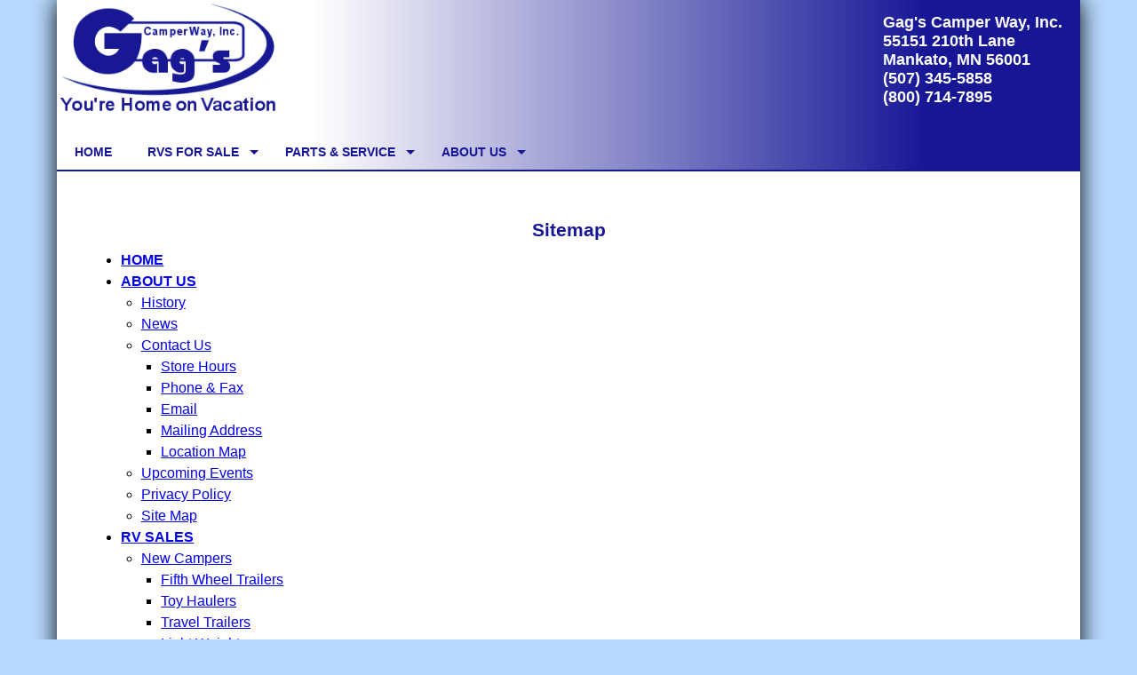

--- FILE ---
content_type: text/html
request_url: https://gagscamperway.com/sitemap.htm
body_size: 14270
content:
<! DOCTYPE html>

<html lang="en">

<head>
<meta charset="utf-8">
<meta content="initial-scale=1.0" name="viewport">
<meta name="DESCRIPTION" content="Gag's Camper Way's privacy policy.">
<meta name="KEYWORDS" content="Camper, RV, Recreation Vehicle, Gag's, Gag's Camper Way">
<title>Gag's Camper Way, Inc. - News</title>

<link href="/code/css/gcwstyles.css?v=01172026" rel="stylesheet">

<!-- Meta Pixel Code -->
<script>
!function(f,b,e,v,n,t,s)
{if(f.fbq)return;n=f.fbq=function(){n.callMethod?
n.callMethod.apply(n,arguments):n.queue.push(arguments)};
if(!f._fbq)f._fbq=n;n.push=n;n.loaded=!0;n.version='2.0';
n.queue=[];t=b.createElement(e);t.async=!0;
t.src=v;s=b.getElementsByTagName(e)[0];
s.parentNode.insertBefore(t,s)}(window, document,'script',
'https://connect.facebook.net/en_US/fbevents.js');
fbq('init', '1943081629502792');
fbq('track', 'PageView');
</script>
<noscript><img height="1" width="1" style="display:none"
src="https://www.facebook.com/tr?id=1943081629502792&ev=PageView&noscript=1"
/></noscript>
<!-- End Meta Pixel Code -->
<script type="text/javascript" src="/code/js/menu.js"></script>
<style>
.sitemap {
	font-family: Arial;
	line-height: 150%;
	margin-left: 50px;
	}
</style>
</head>

<body>

<header>
﻿	<div class="logodiv">
		<img border="0" src="/images/logos/GCWRefBluTrans2014-290.gif">
	</div>
	<div class="address">
		<p>
		<b>
		Gag's Camper Way, Inc.
		<br />
		55151 210th Lane
		<br />
		Mankato, MN 56001
		<br />
		<a href="tel:1-507-345-5858"> (507) 345-5858</font></a>
		<br />
		<a href="tel:1-800-714-7895">(800) 714-7895</font></a>
		<br />
		</b>
		</p>
	</div>
</header>
<nav>
﻿<div id='cssmenu'>
<ul>
   <li class='active'><a href='/'><span>HOME</span></a></li>
   <li class='has-sub'><a href='#'><span>RVs FOR SALE</span></a>
      <ul>
         <li class='has-sub'><a href='/rv/new_campers.htm'><span>NEW CAMPERS</span></a>
            <ul>
               <!--<li><a href='/rv/new_campers.htm#FW'><span>FIFTH WHEEL CAMPERS</span></a></li>--?
               <!--<li><a href='/rv/new_campers.htm#TH'><span>TOY HAULER CAMPERS</span></a></li>-->
			   <!--<li><a href='/rv/new_campers.htm#IH'><span>ICE HOUSE TRAILERS</span></a></li>-->
			   <!--<li><a href='/rv/new_campers.htm#PM'><span>PARK MODEL CAMPERS</span></a></li>-->
               <li><a href='/rv/new_campers.htm#TT'><span>LITE WEIGHT TRAVEL TRAILER CAMPERS</span></a></li>
               <!--<li><a href='/rv/new_campers.htm#LW'><span>LIGHTWEIGHT CAMPERS</span></a></li>-->
               <!--<li class='last'><a href='/rv/new_campers.htm#ET'><span>POP-UP, HYBRID &AMP; EXPANDABLE CAMPERS</span></a></li>-->
            </ul>
         </li>
         <li class='has-sub'><a href='/rv/used_campers.htm'><span>USED CAMPERS</span></a>
            <ul>
               <li><a href='/rv/used_campers.htm#MH'><span>MOTORHOMES</span></a></li>
               <li><a href='/rv/used_campers.htm#FW'><span>FIFTH WHEEL CAMPERS</span></a></li>
               <li><a href='/rv/used_campers.htm#TT'><span>TRAVEL TRAILER CAMPERS</span></a></li>
               <li><a href='/rv/used_campers.htm#FT'><span>POP-UP CAMPERS</span></a></li>
               <li><a href='/rv/used_campers.htm#PC'><span>TRUCK CAMPER &AMP; MISCELLANEOUS</span></a></li>
			   <!-- ^^^REMOVE WHEN NO PC OR MISC-->
               <li class='last'><a href='/rv/jpcpo.htm'><span>CERTIFIED PRE-OWNED</span></a></li>
            </ul>
         </li>
         <li class='has-sub'><a href='#'><span>CAMPER SERVICES</span></a>
            <ul>
               <li><a href='/rv/financing.htm'><span>FINANCING</span></a></li>
               <li><a href='/rv/jpvsc.htm'><span>XTRARIDE SERVICE CONTRACT</span></a></li>
               <li><a href='/rv/jptp.htm'><span>TIRE PROTECTION</span></a></li>
               <li class='last'><a href='/rv/jpcpo.htm'><span>XTRARIDE CERTIFIED PRE-OWNED</span></a></li>
            </ul>
         </li>
         <li class='has-sub'><a href='/rv/old_hickory_sheds.htm'><span>OLD HICKORY BUILDINGS &AMP; SHEDS</span></a>
            <ul>
               <li><a href='/rv/old_hickory_sheds.htm#newsheds'><span>NEW BUILDINGS &AMP; SHEDS</span></a></li>
               <li><a href='/rv/old_hickory_sheds.htm#usedsheds'><span>USED BUILDINGS &AMP; SHEDS</span></a></li>
            </ul>
         </li>
         <li class='last'><a href='/rv/upcoming.htm'><span>UPCOMING EVENTS</span></a></li>
      </ul>
   </li>
   <li class='has-sub'><a href='#'><span>PARTS & SERVICE</span></a>
      <ul>
         <li><a href='/rv/parts.htm'><span>PARTS & ACCESSORIES</span></a></li>
         <!--<li><a href='http://www.bellrpg.net/gagscamperway' target='_blank'><span>ONLINE CATALOG</span></a></li>-->
         <li><a href='/rv/service.htm'><span>SERVICE</span></a></li>
         <li class='has-sub'><a href='#'><span>STORAGE</span></a>
            <ul>
               <li><a href='/rv/storage.htm'><span>RV STORAGE</span></a></li>
               <li><a href='/ministorage/index.htm'><span>MINI-STORAGE</span></a></li>
            </ul>
         </li>
         <li class='has-sub' class='last'><a href='#'><span>LINKS</span></a>
            <ul>
               <li><a href='/rv/campgrounds.htm'><span>CAMPGROUNDS</span></a></li>
               <li><a href='/rv/products.htm'><span>CAMPING PRODUCTS</span></a></li>
               <li><a href='/rv/rentals.htm'><span>RV RENTALS</span></a></li>
               <li><a href='/rv/resources.htm'><span>CAMPING RESOURCES</span></a></li>
            </ul>
         </li>

      </ul>
   </li>
      <li class='has-sub'><a href='#'><span>ABOUT US</span></a>
      <ul>
         <li><a href='/about.htm'><span>HISTORY</span></a></li>
         <li><a href='/news.htm'><span>NEWS</span></a></li>
         <li class='has-sub'><a href='/rv/contactus.htm'><span>CONTACT US</span></a>
            <ul>
               <li><a href='/rv/contactus.htm'><span>STORE HOURS</span></a></li>
               <li><a href='/rv/contactus.htm#Phone'><span>PHONE & FAX</span></a></li>
               <li><a href='/rv/contactus.htm#Email'><span>EMAIL</span></a></li>
               <li><a href='/rv/contactus.htm#Mail'><span>MAILING ADDRESS</span></a></li>
               <li class='last'><a href='/rv/contactus.htm#Location'><span>LOCATION MAP</span></a></li>
            </ul>
         </li>
         <li class='has-sub'><a href='#'><span>STAFF</span></a>
            <ul>
               <li><a href='/staff/owner.htm'><span>OWNERS &AMP; MANAGERS</span></a></li>
               <li><a href='/staff/sales.htm'><span>SALES</span></a></li>
               <li><a href='/staff/ps.htm'><span>PARTS &AMP; SERVICE</span></a></li>
               <li><a href='/staff/wanted.htm'><span>HELP WANTED</span></a></li>
            </ul>
         </li>
         <li><a href='/privacy.htm'><span>PRIVACY POLICY</span></a></li>
         <li class='last'><a href='/sitemap.htm'><span>SITE MAP</span></a></li>
      </ul>
   </li>

 </ul>
</div>

<!-- ### Christmas Lights Under Menu (christmaslights1.png or christmaslights2.png) ###
<div style="overflow: hidden;">
<div style="display: inline-block; white-space: nowrap;"><img height="65px" src="/seasonal/christmaslights2.png"><img height="65px" src="/seasonal/christmaslights2.png"><img height="65px" src="/seasonal/christmaslights2.png"><img height="65px" src="/seasonal/christmaslights2.png"><img height="65px" src="/seasonal/christmaslights2.png"><img height="65px" src="/seasonal/christmaslights2.png"><img height="65px" src="/seasonal/christmaslights2.png"><img height="65px" src="/seasonal/christmaslights2.png"><img height="65px" src="/seasonal/christmaslights2.png"></div></div>
-->
</nav>

<p class="announce"></p>

<!--<h1 class="pagetitle">Privacy Policy</h1>-->

<h3>Sitemap</h3>

<ul class="sitemap">

	<li><a class="" href="/"><span style="font-weight: bold;">HOME</span></a></li>
	<li><a class="" href="#"><span style="font-weight: bold;">ABOUT US</span></a>

		<ul class="">
		<li><a class="" href="/about.htm">History</a></li>
		<li><a class="" href="/news.htm">News</a></li>
		<li><a class="" href="/rv/contactus.htm">Contact Us</a>

			<ul class="">
			<li><a class="" href="/rv/contactus.htm">Store Hours</a></li>
			<li><a class="" href="/rv/contactus.htm#Phone">Phone &amp; Fax</a></li>
			<li><a class="" href="/rv/contactus.htm#Email">Email</a></li>
			<li><a class="" href="/rv/contactus.htm#Mail">Mailing Address</a></li>
			<li><a class="" href="/rv/contactus.htm#Location">Location Map</a></li>
			</ul></li>

		<li><a class="" href="/rv/upcoming.htm">Upcoming Events</a></li>
		<li><a class="" href="/privacy.htm">Privacy Policy</a></li>
		<li><a class="" href="/sitemap.htm">Site Map</a></li>
		</ul></li>

	<li><a class="" href="#"><span style="font-weight: bold;">RV SALES</span></a>

		<ul class="" >
		<li><a class="" href="/rv/new_campers.htm">New Campers</a>

			<ul class="">
			<li><a class="" href="/rv/new_campers.htm#FW">Fifth Wheel Trailers</a></li>
			<li><a class="" href="/rv/new_campers.htm#TH">Toy Haulers</a></li>
			<li><a class="" href="/rv/new_campers.htm#TT">Travel Trailers</a></li>
			<li><a class="" href="/rv/new_campers.htm#LW">Light Weights</a></li>
			<li><a class="" href="/rv/new_campers.htm#ET">Pop-Up &amp; Expandable Trailers</a></li>
			</ul></li>

		<li><a class="" href="/rv/used_campers.htm">Used Campers</a>

			<ul class="">
			<li><a class="" href="/rv/used_campers.htm#MH">Motorhomes</a></li>
			<li><a class="" href="/rv/used_campers.htm#FW">Fifth Wheel Trailers</a></li>
			<li><a class="" href="/rv/used_campers.htm#TT">Travel Trailers</a></li>
			<li><a class="" href="/rv/used_campers.htm#FT">Folding Trailers</a></li>
			<li><a class="" href="/rv/jpcpo.htm">Certified Pre-Owned</a></li>
			</ul></li>

		<li><a class="" href="#">Camper Services</a>

			<ul class="">
			<li><a class="" href="/rv/financing.htm">Financing</a></li>
			<li><a class="" href="/rv/jpvsc.htm">JayPlus Service Contract</a></li>
			<li><a class="" href="/rv/jptp.htm">JayPlus Tire Protection</a></li>
			<li><a class="" href="/rv/jpcpo.htm">JayPlus Certified Pre-Owned</a></li>
			</ul></li>

		<li><a class="" href="/rv/old_hickory-sheds.htm">Old Hickory Buidlings &amp; Sheds</a>

			<ul class="">
			<li><a class="" href="/rv/old_hickory-sheds.htm#newsheds">New Buildings &amp; Sheds</a></li>
			<li><a class="" href="/rv/old_hickory-sheds.htm#usedsheds">Used Buildings &amp; Sheds</a></li>
			</ul></li>

		<li><a class="" href="/rv/upcoming.htm">Upcoming Events</a></li>
		</ul></li>

	<li><a class="" href="#"><span style="font-weight: bold;">PARTS &amp; SERVICE</span></a>

		<ul class="">
		<li><a class="" href="/rv/service.htm">Service</a></li>
		<li><a class="" href="/rv/parts.htm">Parts &amp; Accessories</a></li>
		<li><a class="" href="http://www.bellrpg.net/gagscamperway" target="_blank">Online Catalog</a></li>
		</ul></li>

	<li><a class="" href="#"><span style="font-weight: bold;">CAMPING LINKS</span></a>

		<ul class="">
		<li><a class="" href="/rv/campgrounds.htm">Campgrounds</a></li>
		<li><a class="" href="/rv/products.htm">RV Products</a></li>
		<li><a class="" href="/rv/rentals.htm">RV Rentals</a></li>
		<li><a class="" href="/rv/resources.htm">Resources</a></li>
		</ul></li>

	<li><a class="" href="#"><span style="font-weight: bold;">STORAGE</span></a>

		<ul class="">
		<li><a class="" href="/rv/storage.htm">RV Storage</a></li>
		<li><a class="" href="/ministorage/index.htm">Mini-Storage</a></li>
		</ul></li>

	<li><a class="" href="#"><span style="font-weight: bold;">STAFF</span></a>

		<ul class="">
		<li><a class="" href="/staff/owner.htm">Owners &amp; Managers</a></li>
		<li><a class="" href="/staff/sales.htm">Sales Staff</a></li>
		<li><a class="" href="/staff/ps.htm">Parts &amp; Service Staff</a></li>
		<li><a class="" href="/staff/wanted.htm">Employment Opportunities</a></li>
		</ul></li>

</ul>


<p>&nbsp;</p>
<footer>
<img src="/images/logos/GCWRefBluTrans2014.gif" alt="Gag's Camper Way, Mankato, MN">

<p>Gag's Camper Way, Inc.<br>

55151 210<sup>th</sup> Lane<br>

Highway 169 South<br>

Mankato, MN 56001<br>

(507) 345-5858<br>

(800) 714-7895</p>



<p><a href="/">Home</a>&nbsp;&nbsp;&nbsp;&nbsp;
<a href="/rv/new_campers.htm">New Campers</a>&nbsp;&nbsp;&nbsp;&nbsp; 
<a href="/rv/used_campers.htm">Used Campers</a>&nbsp;&nbsp;&nbsp;&nbsp; 
<a href="/rv/old_hickory_sheds.htm">Old Hickory Buildings &amp; Sheds</a>&nbsp;&nbsp;&nbsp;&nbsp; 
<a href="/rv/contactus.htm">Contact Us</a></b>
</p>

<p><a href="/rv/parts.htm">Parts &amp; Accessories</a>&nbsp;&nbsp;&nbsp;&nbsp;
<a href="/rv/service.htm">Service</a>&nbsp;&nbsp;&nbsp;&nbsp;
<a href="/privacy.htm">Privacy Policy</a>&nbsp;&nbsp;&nbsp;&nbsp; 
<a href="/sitemap.htm">Site Map</a></font></b>
</p>


<p>&#169; 2000 - 2026 Gag's Camper Way, Inc. - ALL RIGHTS RESERVED</p>

<p>&nbsp;</p>


</footer>

﻿<script>
  (function(i,s,o,g,r,a,m){i['GoogleAnalyticsObject']=r;i[r]=i[r]||function(){
  (i[r].q=i[r].q||[]).push(arguments)},i[r].l=1*new Date();a=s.createElement(o),
  m=s.getElementsByTagName(o)[0];a.async=1;a.src=g;m.parentNode.insertBefore(a,m)
  })(window,document,'script','//www.google-analytics.com/analytics.js','ga');
  ga('create', 'UA-752971-1', 'gagscamperway.com');
  ga('require', 'displayfeatures');
  ga('send', 'pageview');

</script>
<!-- Google Code for Remarketing Tag -->
<!--------------------------------------------------
Remarketing tags may not be associated with personally identifiable information or placed on pages related to sensitive categories. See more information and instructions on how to setup the tag on: http://google.com/ads/remarketingsetup
--------------------------------------------------->
<script type="text/javascript">
/* <![CDATA[ */
var google_conversion_id = 1061168855;
var google_custom_params = window.google_tag_params;
var google_remarketing_only = true;
/* ]]> */
</script>
<script type="text/javascript" src="//www.googleadservices.com/pagead/conversion.js">
</script>
<noscript>
<div style="display:inline;">
<img height="1" width="1" style="border-style:none;" alt="" src="//googleads.g.doubleclick.net/pagead/viewthroughconversion/1061168855/?value=0&amp;guid=ON&amp;script=0"/>
</div>
</noscript>


</body>
</html>

--- FILE ---
content_type: text/css
request_url: https://gagscamperway.com/code/css/gcwstyles.css?v=01172026
body_size: 32849
content:
@import url(/code/css/menu_styles.css);
@viewport {width: device-width;}

/*
#####################
# CSS BROWSER RESET #
#####################
*/
html, body, div, span, object, iframe, h1, h2, h3, h4, h5, h6, p, blockquote, pre, a, abbr, acronym, address, big, cite, code, del, dfn, em, img, ins, kbd, q, s, samp, small, strike, strong, /*sub, sup,*/ tt, var, b, u, i, center, dl, dt, dd, ol, ul, li, fieldset, form, label, legend, table, caption, tbody, tfoot, thead, tr, th, td, article, aside, canvas, details, embed, figure, figcaption, footer, header, hgroup, menu, nav, output, ruby, section, summary, time, mark, audio, video {
	margin: 0;
	padding: 0;
	border: 0;
	font-size: 100%;
	vertical-align: baseline;
}
article, aside, details, figcaption, figure, footer, header, hgroup, menu, nav, section {
	display: block;
}
body {
	line-height: 1.2;
}
ol { 
	padding-left: 1.4em;
	list-style: decimal;
}
ul {
	padding-left: 1.4em;
}
table {
	border-collapse: collapse;
	border-spacing: 0;
} 
.clear:after {
  content: "";
  display: table;
  clear: both;
}
.clear {
	zoom: 1;	
}
* {
	box-sizing: border-box;
	}
/*
#########################
# END CSS BROWSER RESET #
#########################
*/

/*
##############################
# UNIVERSAL STYLES FOR PAGES #
##############################
 */
html {
	background-color: #B7D9FD; /*Silver for Anniversary #B7D9FD; Normal Background*/

	/* Blue top to Green bottom gradient
	background: linear-gradient(180deg, #00BFFF,  green);
	background-attachment: fixed;Sky Blue to Green
	*/

	/* Blue, White, Red top to bottom
	background: linear-gradient(180deg, blue 0%, blue 33%, white 33%, white 66%, red 66%);
	background-attachment: fixed;blue, White & red
	*/
	
	/*#B7D9FD   Alt Background Color: rgb(224,17,95) Ruby Anniversary Color
	background-image: url(/images/balloonrepeatup.gif), url(/images/balloonrepeatup.gif);
	background-size: 10%, 10%;
	background-position: top left, top right;
	background-repeat: repeat-y, repeat-y;
	background-color: rgb(224,17,95);
	*/
	
	/*christmas3.jpg or christmas2.jpg or snowfalling.gif or fallleaves.jpg or halloween.png or thanksgiving.gif or backgold4.jpg or fireworks067.jpg or NewYear.jpg
	background: url(/seasonal/christmas3.jpg);
	background-repeat: repeat;
	background-attachment: fixed;
	*/
	
	}
/*Toy Hauler Pages put id="th" inside the top html tag */
html#th {
	background: url(/top/backdp.gif);
	background-repeat: repeat;
	background-attachment: fixed;	
}
html#th body {
	width: 90%; /*90%;*/
	margin: auto;
	background-color: rgba(255,255,255,1); /*1 is normal*/
	box-shadow: 0 0 25px black;	
}
body {
	width: 90%; /*90%;*/
	max-width: 1875;
	margin: auto;
	background-color: rgba(255,255,255,1); /*1 is normal*/
	box-shadow: 0 0 25px black;
	}
.announce {
	text-align: center;
	font-size: 3em;
	font-weight: bold;
	color: red; /* light blue = rgb(0,128,255); Christmas green = #378805; red*/
	text-shadow: 2px 2px black; /*##Hide for Rainbow Text##*/
	margin-bottom: .5em;
	
	/*Rainbow Text Color
	background-image: -webkit-gradient( linear, left top, right top, color-stop(0, #f22), color-stop(0.15, #f2f), color-stop(0.3, #22f), color-stop(0.45, #2ff), color-stop(0.6, #2f2),color-stop(0.75, #2f2), color-stop(0.9, #ff2), color-stop(1, #f22) );
	background-image: gradient( linear, left top, right top, color-stop(0, #f22), color-stop(0.15, #f2f), color-stop(0.3, #22f), color-stop(0.45, #2ff), color-stop(0.6, #2f2),color-stop(0.75, #2f2), color-stop(0.9, #ff2), color-stop(1, #f22) );
	color:transparent;
	-webkit-background-clip: text;
	background-clip: text;
	*/

	/*Fall Rainbow Text Color
	background-image: -webkit-gradient( linear, left top, right top, color-stop(0, yellow), color-stop(0.15, orange), color-stop(0.3, red), color-stop(0.45, brown), color-stop(0.6, red), color-stop(0.85, orange), color-stop(1,black));
	background-image: gradient( linear, left top, right top, color-stop(0, yello), color-stop(0.25, orange), color-stop(0.5, red), color-stop(0.75, brown), color-stop(1,black));
	color:transparent;
	-webkit-background-clip: text;
	background-clip: text;
	*/

	/*Halloween Rainbow Text Color
	background-image: -webkit-gradient( linear, left top, right top, color-stop(0, orange), color-stop(1,black));
	background-image: gradient( linear, left top, right top, color-stop(0, orange), color-stop(1,black));
	color:transparent;
	-webkit-background-clip: text;
	background-clip: text;
	*/

	/*Christmas Rainbow Text Color: Blue to Deep Sky Blue to Blue to Deep Sky Blue to Blue 
	background-image: -webkit-gradient( linear, left top, right top, color-stop(0, blue), color-stop(.25, #00BFFF), color-stop(.50, blue), color-stop(.75, #00BFFF), color-stop(1,blue));
	background-image: gradient( linear, left top, right top, color-stop(0, blue), color-stop(.25, #00BFFF), color-stop(.50, blue), color-stop(.75, #00BFFF), color-stop(1,blue));
	color:transparent;
	-webkit-background-clip: text;
	background-clip: text;
	*/
	
	/*New Year Rainbow Text Color: Black to Silver to Black to Silver to Black 
	background-image: -webkit-gradient( linear, left top, right top, color-stop(0, black), color-stop(.25, #C0C0C0), color-stop(.50, black), color-stop(.75, #C0C0C0), color-stop(1,black));
	background-image: gradient( linear, left top, right top, color-stop(0, black), color-stop(.25, #C0C0C0), color-stop(.50, black), color-stop(.75, #C0C0C0), color-stop(1,black));
	color:transparent;
	-webkit-background-clip: text;
	background-clip: text;
	*/

	}
.announce:after {
	content: "";
	}
.pagetitle {
	color: #171796;
	text-shadow: 2px 2px black;
	margin-top: -.65em;
	max-width:1200px;
	margin: 0 auto;
	}
.pagetitlens {
	color: #171796;
	margin-top: -.65em;
	max-width:1200px;
	margin: 0 auto;
	}
.gcwblue {
	color: #171796
	}
p {
	font-family: Arial;
	font-size: 1.1em;
	text-align: left;
	padding: 10px;
	padding-right: 15px;
	max-width: 900px;
	margin: 0 auto;
	}
	
h1 {
	font-family: Arial;
	font-size: 3em;
	text-align: center;
	padding: 15px;
	text-transform: uppercase;
	max-width: 1200px;
	margin: 0 auto;
	}
	
h2 {
	font-family: Arial;
	font-size: 1.75em;
	text-align: center;
	padding: 10px;
	text-transform: uppercase;
	max-width: 1200px;
	margin: 0 auto;
	}
	
h3 {
	font-family: Arial;
	font-size: 1.3em;
	text-align: center;
	max-width: 1200px;
	padding: 10px;
	color: #171796;
	margin: 0 auto;
	}
h4 {
	font-family: Arial;
	font-size: 1.3em;
	text-align: center;
	padding: 7px;
	}
h6 {
	font-family: Arial;
	font-size: 1.3em;
	text-align: center;
	padding: 10px;
	line-height: 100%;
	color: #171796;
	letter-spacing: 10px;
	}
	
/*
##################################
# END UNIVERSAL STYLES FOR PAGES #
##################################
*/

/*
#################
# HEADER STYLES #
#################
*/
header {
	display: inline-block;
	background-color: #B7D9FD;
	background-image: -webkit-linear-gradient(left,white 0%,white 25%, #171796 85% );
	background-image: -moz-linear-gradient(left,white 0%,white 25%, #171796 85% );
	background-image: -ms-linear-gradient(left,white 0%,white 25%, #171796 85% );
	background-image: -o-linear-gradient(left,white 0%,white 25%, #171796 85% );
	
/*	50th Anniversary Gold Background	
	background: -webkit-linear-gradient(top, #8f6B29, #FDE08D, #DF9F28);
	background: linear-gradient(top, #8f6B29, #FDE08D, #DF9F28);
*/
		
	width: 100%;
	margin-bottom: -19px;
	}
header .logodiv {
	width: 50%;
	max-width: 250px;
	align: left;
	float: left;
	}
header .address {
	display: inline-block;
	float: right;
	padding-top: 5px;
	padding-right: 5px;
	max-width: 50%;
	margin-bottom: 19px;
	}
header .address p {
	font-family: Arial, Sans Serif;
	color: #ffffff; /*#171796 or white  Back to white after 50th*/
	}
header .address a {
	color: #ffffff; /*#ffffff or #171796;  Back to #ffffff after 50th*/
	text-decoration: none;
	}
header img {
	width: 100%;
	}
/*
#####################
# END HEADER STYLES #
#####################
*/

/*
######################################
# NAV STYLES STORED IN MENU.CSS FILE #
######################################
*/

/*
#################
# FOOTER STYLES #
#################
*/
footer img {
	display: block;
	margin-left: auto;
	margin-right: auto;
	margin-bottom: 25px;
	width: 450px;
	max-width: 60%;
	}
footer p {
	text-align: center;
	color: #171796;
	font-weight: bold;
	}
footer p a {
	line-height: 1em;
	}
/*
#####################
# END FOOTER STYLES #
#####################
*/


/*
############################
# CONTAINER WRAPPER STYLES #
############################
*/
.container {
	width: 100%;
	}
.container:after {
	content: "";
	display: table;
	clear: both;
	}
.cpocontainer {
	margin: auto;
	width: 100%;
	max-width: 900px;
	}
.cpocontainer:after {
	content: "";
	display: table;
	clear: both;
	}
.morcontainer {
	margin: auto;
	max-width: 900px;
	}
.morcontainer:after {
	content: "";
	display: table;
	clear: both;	
	}
/*
################################
# END CONTAINER WRAPPER STYLES #
################################
*/

/*
########################
# MAIN LEFT CONTAINER #
########################
*/
.mainleftcontainer {
	float: left;
	width: calc(100% - 275px);/*275px for 1 aside 550px for 2 asides*/
	max-width: 1600px;
	}
.morleft {
	float: left;
	width: calc(100% - 330px);
	max-width: 570px;
	}
/*
############################
# MAIN LEFT CONTAINER #
############################
*/

/*
########################
# INDEX SPECIALS ASIDE #
########################
*/
aside#specials {
	display: inline-block;
	float: right;
	/*margin-left: 5px;*/
	width: 275px;
	/*min-width: 260px;*/
	font-family: Arial;
	font-size: 1.2em;
	padding: 5px;
	border-radius: 25px 0px 0px 25px;
	border: 4px solid #171796;
	border-right: 0 solid #171796;
	overflow: hidden;
	background-color: rgba(0,0,0,.15); /*rgba(0,0,0,.25)*/
	text-align: center;
	}
aside#specials p {
	text-align: center;
	line-height: 125%;
	}
aside#specials img {
	width: 90%;
	max-width: 250px;
	padding: 0;
	margin: 0;
	border: solid 2px blue;
	}
aside#specials a:visited img {
	border: solid 2px purple;
	}
.indunit {
	width: 90%;
	margin: 5px auto;
	padding: 5px;
	/*min-width: 150px;*/
	background: #fdfd96; /*#fdfd96 #B7D9FD; #0077BE*/
	/*border-style: solid;
	border-color: white;
	border-size: 0px 0px 0px 0px;*/
	display: inline-block;
	vertical-align: top;
	font-family: arial;
	font-size: 0.85em;
	font-weight: bold;
	line-height: 17px;
	overflow: hidden;
		-moz-border-radius:10px 10px 10px 10px;
		-webkit-border-radius:10px 10px 10px 10px;
		-ms-border-radius:10px 10px 10px 10px;
		-o-border-radius:10px 10px 10px 10px;
		-khtml-border-radius:10px 10px 10px 10px;
	border-radius:10px 10px 10px 10px;
		-moz-box-shadow:5px 5px 5px rgba(121, 121, 121, 0.7);
		-webkit-box-shadow:5px 5px 5px rgba(121, 121, 121, 0.7);
		-ms-box-shadow:5px 5px 5px rgba(121, 121, 121, 0.7);
		-o-box-shadow:5px 5px 5px rgba(121, 121, 121, 0.7);
		-khtml-box-shadow:5px 5px 5px rgba(121, 121, 121, 0.7);
	box-shadow:5px 5px 5px rgba(0, 0, 0, 0.65);
	}
/*
############################
# END INDEX SPECIALS ASIDE #
############################
*/

/*
#############################
# INDEX SPECIALS ASIDE LEFT #
#############################

!#!#!#!#!#!#!#!#!#!#!#!#!#!#!#!#!#!#!#!#!#!#!#!#!#!#!#!#!#!#!#!#!#!#!#!#!#!#!#!#!#!#!#!#
!# Change Main Container Left Width to 550px when using Aside Left and 275px when not !#
!#!#!#!#!#!#!#!#!#!#!#!#!#!#!#!#!#!#!#!#!#!#!#!#!#!#!#!#!#!#!#!#!#!#!#!#!#!#!#!#!#!#!#!#
*/
aside#specialsl {
	display: none; /*inline-block; none;*/
	float: left;
	/*margin-left: 5px;*/
	width: 275px;
	/*min-width: 260px;*/
	font-family: Arial;
	font-size: 1.2em;
	padding: 5px;
	border-radius: 0px 25px 25px 0px;
	border: 4px solid #171796;
	border-left: 0 solid #171796;
	overflow: hidden;
	background-color: rgba(0,0,0,.25); /*0,0,0,.25*/
	text-align: center;
	}
aside#specialsl p {
	text-align: center;
	line-height: 125%;
	}
aside#specialsl img {
	width: 90%;
	max-width: 250px;
	padding: 0;
	margin: 0;
	border: solid 2px blue;
	}
aside#specialsl a:visited img {
	border: solid 2px purple;
	}
/*
############################
# END INDEX SPECIALS ASIDE #
############################
*/

/*
###################################
# UPCOMING AND INDEX AD STYLES    #
###################################
*/
#upcomingad {
	width: 75%;
	max-width: 800px;
	display: block;
	margin: 0 auto;
	margin-bottom: 15px;
	}

/*
####################################
# END UPCOMING AND INDEX AD STYLES #
####################################
*/


/*
###################################
# NEW AND USED CAMPER PAGE STYLES #
###################################
*/
#jaypluslogo {
	width: 75%;
	max-width: 600px; 
	display: block;
	margin: 0 auto;
	margin-bottom: 15px;
	}
#jaypluscpowhite {
	width: 100%;
	max-width: 250px;
	}
.jayplusunit {
	width: 65%;
	max-width: 219px;
	border: 0px;
	}
.unitwrapper {
	width: 90%;
	max-width: 1200px;
	margin: auto;
	border-color: white;
	border-style: solid;
	border: 0px;
	text-align: center;	
	}
.unitwrapper:after {
	content: "";
	display: table;
	clear: both;
	}

.unit {
	width: calc(25% - 10px);
	height: 455px;
	margin: 5px;
	padding: 5px;
	/*min-width: 150px;*/
	background: rgba(183,217,253,.75); /*#B7D9FD*/
	/*border-style: solid;
	border-color: white;
	border-size: 0px 0px 0px 0px;*/
	/*display: inline-block; inline-block*/
	float: left; 
	vertical-align: top;
	font-family: arial;
	font-size: 0.85em;
	font-weight: bold;
	line-height: 17px;
	overflow: hidden;
		-moz-border-radius:10px 10px 10px 10px;
		-webkit-border-radius:10px 10px 10px 10px;
		-ms-border-radius:10px 10px 10px 10px;
		-o-border-radius:10px 10px 10px 10px;
		-khtml-border-radius:10px 10px 10px 10px;
	border-radius:10px 10px 10px 10px;
		-moz-box-shadow:5px 5px 5px rgba(121, 121, 121, 0.7);
		-webkit-box-shadow:5px 5px 5px rgba(121, 121, 121, 0.7);
		-ms-box-shadow:5px 5px 5px rgba(121, 121, 121, 0.7);
		-o-box-shadow:5px 5px 5px rgba(121, 121, 121, 0.7);
		-khtml-box-shadow:5px 5px 5px rgba(121, 121, 121, 0.7);
	box-shadow: 5px 5px 5px rgba(121, 121, 121, 0.7);
	}
/*.unit:hover {
	box-shadow: 7px 7px 7px rgba(121, 121, 121, 0.7);
}*/
.unitth {
	width: calc(25% - 10px);
	height: 400px;
	margin: 5px;
	padding: 5px;
	/*min-width: 150px;*/
	background: url(/top/backdp.gif);/*christmas3.jpg or snowfalling.gif or fallleaves.jpg or halloween.png*/
	background-repeat: repeat;
	background-attachment: fixed;
	/*border-style: solid;
	border-color: white;
	border-size: 0px 0px 0px 0px;*/
	/*display: inline-block; inline-block*/
	float: left; 
	vertical-align: top;
	font-family: arial;
	font-size: 0.85em;
	font-weight: bold;
	color: rgb(255,255,255);
	line-height: 17px;
	overflow: hidden;
		-moz-border-radius:10px 10px 10px 10px;
		-webkit-border-radius:10px 10px 10px 10px;
		-ms-border-radius:10px 10px 10px 10px;
		-o-border-radius:10px 10px 10px 10px;
		-khtml-border-radius:10px 10px 10px 10px;
	border-radius:10px 10px 10px 10px;
		-moz-box-shadow:5px 5px 5px rgba(121, 121, 121, 0.7);
		-webkit-box-shadow:5px 5px 5px rgba(121, 121, 121, 0.7);
		-ms-box-shadow:5px 5px 5px rgba(121, 121, 121, 0.7);
		-o-box-shadow:5px 5px 5px rgba(121, 121, 121, 0.7);
		-khtml-box-shadow:5px 5px 5px rgba(121, 121, 121, 0.7);
	box-shadow:5px 5px 5px rgba(121, 121, 121, 0.7);
	}
.unitimg {
	width: 90%;
	max-width: 250px;
	padding: 0;
	margin: 0;
	border: solid 2px blue;
	border-radius: 10px;
	}
a:visited .unitimg {
	border: solid 2px purple;
	}
aside.cpo {
	display: block;
	float: right;
	width: 275px;
	margin: 0 auto;
	}
.bh {
		text-align: center;
		text-transform: uppercase;
		background-color: royalblue; /*royalblue*/
		font-weight: bold; 
		border-radius: 10px 10px 10px 10px;
		border: 2px solid black;
	}
.rh {
		text-align: center;
		text-transform: uppercase;
		background-color: red; 
		font-weight: bold; 
		border-radius: 10px 10px 10px 10px;
		border: 2px solid black;
	}
.yh {
		text-align: center;
		text-transform: uppercase;
		background-color: yellow; 
		font-weight: bold; 
		border-radius: 10px 10px 10px 10px;
		border: 2px solid black;
	}
/*
#######################################
# END NEW AND USED CAMPER PAGE STYLES #
#######################################
*/

/*
###############
# UNITS PAGES #
###############
*/
.g-recaptcha {
	display: inline-block;
}
#swiper {
	display: block; /*none is normal*/
	}
#thumbspicker {
	display: none; /*block is normal*/
	}
.unitleft {
	float: left;
	width: 65%;
	margin: 0 auto;
	text-align: center;
	}
.unitright {
	display: inline-block;
	float: right;
	width: 35%;
	font-family: Arial;
	font-size: 1.2em;
	padding: 5px;
	border-radius: 25px 0px 0px 25px;
	border: 4px solid #171796;
	border-right: 0 solid #171796;
	overflow: hidden;
	background-color: rgba(0,0,0,.25);
	text-align: center;	
	}
.bigunitpic {
	display: block;
	width: 100%;
	max-width: 800px; /*was 600*/
	margin: 0 auto;
	border: 2px solid black;
	}
.smallunitpicscntr {
	display: block;
	width: 100%;
	max-width: 600px;
	margin: 0 auto;
	text-align: center;
	max-height: 150px; /*150 px for double row*/
	white-space: wrap; /*nowrap Forces the display to scroll horizontally */
	overflow-y: auto; /*Overflow is on the x axis and the scroll bar is horizontal */
	}
.smallunitpic {
	display: inline-block;
	border: 2px solid black;
	margin: 2px;
	width: calc(16.65% - 4px);
	min-width: 79px;
	}
.unitright .msrp, .unitmobiprice .msrp {
	font-family: "Arial Black", Arial;
	font-size: 2.1em;
	font-weight: bold;
	color: black;
	}
.unitright .ourprice, .unitmobiprice .ourprice {
	font-family: "Arial Black", Arial;
	font-size: 2.1em;
	font-weight: bold;
	color: red;
	}
.linethrough {
	text-decoration:line-through;
	}
.unitright .yousave, .unitmobiprice .yousave {
	font-family: "Arial Black", Arial;
	font-size: 2.1em;
	font-weight: bold;
	color: #171796;
	}
.unitinputa {
	width: 100%;
	}
.unitinputb {
	width: 100%;
	}
.trt {
	text-align: right;
	}
.unitmobiprice {
	display: none;
	}
.unitspecs {
	display: inline-block;
	width: 95%;
	max-width: 250px;
	vertical-align: top;
	font-family: Arial;
	}
.unitspecs .label {
	font-weight: bold;
	width: 120px;
	color: #171796;
	text-align: right;
	padding: 0 5px 0 0;
	}
.unitspecs .data {
	font-weight: bold;
	}
.unitspecs .data.price {
	font-weight: bold;
	color: red;
	}

.unitequiplist:after {
	content: "";
	display: table;
	clear: both;
	}
.unitequiplist {
	width: 95%;
	margin: 0 auto;
	border-top: 2px solid #171796;
	overflow: hidden;
	}
.unitequiplist > li {
	margin: 0 auto;
	font-family: Arial;
	font-size: 1.2em;
	line-height: 1.5em;
	float: left;
	display: inline;
	width: 215px;
	}
.unitequiplistlong {
	width: 60%;
	margin: 0 auto;
	border-top: 2px solid #171796;
	overflow: hidden;
	}
.unitequiplistlong > li {
	margin: 0 auto;
	font-family: Arial;
	font-size: 1.2em;
	line-height: 1.5em;
	}

.unitequiplistdiv {
	width: 100%;
	margin: 0 auto;
	}
.panowrap {
	width: 90%; /*whatever width you want*/
	max-width: 1200px;
    display: block;
    position: relative;
	margin-left: auto;
	margin-right: auto;
	}
.panowrap:after {
    padding-top: 56.25%; /*16:9 ratio is 56.25% 4:3 ratio is 75%*/
    display: block;
    content: '';
	}
#mypanoviewer {
	width: 100%;
	height: 100%;
	position: absolute;
	top:0; bottom: 0; right: 0; left:0; 
	border: 2px solid black;
	-webkit-box-shadow: 5px 5px 10px rgb(180,180,180);
	-moz-box-shadow: 5px 5px 10px rgb(180,180,180);
	box-shadow: 5px 5px 10px rgb(180,180,180);
	}
p.pano > input {
	width: 185px;
	font-size: 1em;
	margin: 3px 15px;
	}
.video-cc{
	width: 95%;
	max-width: 800px; /* 600px */
	margin: 0 auto;
}
.video-container {
	width: 100%;
	margin: 0 auto;
	margin-top: 15px;
    position: relative;
    padding-bottom: 56.25%;
    padding-top: 30px; height: 0; overflow: hidden; 
}
.video-container iframe,
.video-container object,
.video-container embed {
    position: absolute;
    top: 0;
    left: 0;
    width: 100%;
    height: 100%;
	border: 2px solid black;
}
#unitsubmit {
	background-color: cyan;
	-moz-border-radius: 5px;
	-webkit-border-radius: 5px;
	border-radius: 5px;
	color: black;
	font-family: 'Arial';
	font-size: 20px;
	text-decoration: none;
	cursor: pointer;
	border: none;
	box-shadow: 0px 0px 0px 2px gray;
}
.SMSsubmit {
	background-color: cyan;
	-moz-border-radius: 5px;
	-webkit-border-radius: 5px;
	border-radius: 5px;
	color: black;
	font-family: 'Arial';
	font-size: 20px;
	text-decoration: none;
	cursor: pointer;
	border: none;
	box-shadow: 0px 0px 0px 2px gray;	
}
#unitsubmit:hover {
	border: none;
	background: blue;
	box-shadow: 0px 0px 1px #777;
	color: white;
}

/*
 * Swiper - Mobile Touch Slider CSS
 * http://www.idangero.us/sliders/swiper
 *
 * Vladimir Kharlampidi, The iDangero.us
 * http://www.idangero.us/
 * 
 * Copyright 2012-2013, Vladimir Kharlampidi
 * The iDangero.us
 * http://www.idangero.us
 *
 * Licensed under GPL & MIT
 *
*/

/* ===============================================================
Basic Swiper Styles 
================================================================*/
.swiper-container {
	margin:0 auto;
	position:relative;
	overflow:hidden;
	-webkit-backface-visibility:hidden;
	-moz-backface-visibility:hidden;
	-ms-backface-visibility:hidden;
	-o-backface-visibility:hidden;
	backface-visibility:hidden;
	/* Fix of Webkit flickering */
	z-index:1;
}
.swiper-wrapper {
	position:relative;
	width:100%;
	-webkit-transition-property:-webkit-transform, left, top;
	-webkit-transition-duration:0s;
	-webkit-transform:translate3d(0px,0,0);
	-webkit-transition-timing-function:ease;
	
	-moz-transition-property:-moz-transform, left, top;
	-moz-transition-duration:0s;
	-moz-transform:translate3d(0px,0,0);
	-moz-transition-timing-function:ease;
	
	-o-transition-property:-o-transform, left, top;
	-o-transition-duration:0s;
	-o-transform:translate3d(0px,0,0);
	-o-transition-timing-function:ease;
	-o-transform:translate(0px,0px);
	
	-ms-transition-property:-ms-transform, left, top;
	-ms-transition-duration:0s;
	-ms-transform:translate3d(0px,0,0);
	-ms-transition-timing-function:ease;
	
	transition-property:transform, left, top;
	transition-duration:0s;
	transform:translate3d(0px,0,0);
	transition-timing-function:ease;
}
.swiper-free-mode > .swiper-wrapper {
	-webkit-transition-timing-function: ease-out;
	-moz-transition-timing-function: ease-out;
	-ms-transition-timing-function: ease-out;
	-o-transition-timing-function: ease-out;
	transition-timing-function: ease-out;
	margin: 0 auto;
}
.swiper-slide {
	float: left;
}

/* IE10 Windows Phone 8 Fixes */
.swiper-wp8-horizontal {
	-ms-touch-action: pan-y;
}
.swiper-wp8-vertical {
	-ms-touch-action: pan-x;
}

/* ===============================================================
Your custom styles, here you need to specify container's and slide's
sizes, pagination, etc.
================================================================*/
.swiper-container {
	/* Specify Swiper's Size: */
	
	/*width:200px;
	height: 100px;*/
}
.swiper-slide {
	/* Specify Slides's Size: */
	width: 100%;
	height: 100%;
	/*width: 100%;
	height: 100%;*/
}
.swiper-slide-active {
	/* Specific active slide styling: */
	
}
.swiper-slide-visible {
	/* Specific visible slide styling: */	

}
/* ===============================================================
Pagination Styles
================================================================*/
.swiper-pagination-switch {
	/* Stylize pagination button: */	

}
.swiper-active-switch {
	/* Specific active button style: */	
	
}
.swiper-visible-switch {
	/* Specific visible button style: */	
	
}
/* Demo Syles */
.slidewrapper {
    width: 95%; /*whatever width you want*/
	max-width: 875px; /*Was 675 */
    display: block;
    position: relative;
	margin-left: auto;
	margin-right: auto;
	}
.slidewrapper:after {
    padding-top: 75%; /*16:9 ratio is 56.25%*/
    display: block;
    content: '';
	}
.device {
	width: 100%;
	height: 100%;
	padding: 10px 35px 30px 35px;
	border-radius: 20px;
	background: #111; /*111*/
	position: absolute;
	top:0; bottom: 0; right: 0; left:0;
	box-shadow: 0px 0px 10px #000;
	}
.device .arrow-left {
	background: url(/images/arrows.png) no-repeat left top;
	position: absolute;
	left: 10px;
	top: 50%;
	margin-top: -15px;
	width: 17px;
	height: 30px;
}
.device .arrow-right {
  background: url(/images/arrows.png) no-repeat left bottom;
  position: absolute;
  right: 10px;
  top: 50%;
  margin-top: -15px;
  width: 17px;
  height: 30px;
}
.swiper-container {
  height: 100%;
  width: 100%;
}
.content-slide {
  padding: 20px;
  color: #fff;
}
.title {
  font-size: 25px;
  margin-bottom: 10px;
}
.pagination {
  position: absolute;
  left: 0;
  text-align: center;
  bottom:5px;
  width: 100%;
}
.swiper-pagination-switch {
  display: inline-block;
  width: 10px;
  height: 10px;
  border-radius: 10px;
  background: #999;/*999*/
  box-shadow: 0px 1px 2px #555 inset;
  margin: 0 3px;
  cursor: pointer;
}
.swiper-active-switch {
  background: #fff; /*FFF*/
}

/*
###################
# END UNITS PAGES #
###################
*/

	
/* Big Red Underline For Specials Etc. */
.bigredul {
	font-family: Arial, Helvetica, Sans-Serif;
	font-size: 2.5em;
	color: red;
	text-decoration: underline;
	font-weight: bold;
	line-height: 110%;
	text-shadow: 2px 2px black;
	}
	
/* Big Green Underline For Specials Etc. */
.biggreenul {
	font-family: Arial, Helvetica, Sans-Serif;
	font-size: 2em;
	color: green;
	text-decoration: underline;
	font-weight: bold;
	line-height: 110%;
	text-shadow: 2px 2px black;
	}
	
/* Big Blue Underline For Specials Etc. */
.bigblueul {
	font-family: Arial, Helvetica, Sans-Serif;
	font-size: 2.25em;
	color: blue;
	text-decoration: underline;
	font-weight: bold;
	line-height: 110%;
	text-shadow: 2px 2px black;
	}
	
/* Big Red Underline with Italics for marking campers without top picture sold */
.bigredsold {
	font-family: Arial Black, Arial, Helvetica, Sans-Serif;
	font-size: 4em;
	color: red;
	text-decoration: underline;
	text-align: center;
	font-style: italic;
	font-weight: bold;
	line-height: 110%;
	text-shadow: 2px 2px black;
	}
	
.unit > .bigredsold {
	font-size: 3em;
	}

img.main.home {
	float: right;
	shape-outside: ellipse(50% 95%);
	width: 700px;
	max-width: 80%;
	
/*	display: block;
	margin-left: auto;
	margin-right: auto;
	width: 800px;
	max-width: 90%;
*/	}
	
img.home {
	display: block;
	margin: 0 auto;
	width: 500px;
	max-width: 80%;
	border: 0px groove #171796;
	}
	
img.home.jayco {
	float: left;
	shape-outside: ellipse(50% 95%);
	width: 500px;
	max-width: 70%;
	border-right: 2em;
/*
	display: block;
	margin: 0 auto;
	width: 500px;
	max-width: 80%; */
	border: 0px groove #171796;
	}
	
img.home.kz {
	float: right;
	shape-outside: ellipse(50% 95%);
/*	shape-outside: ellipse(50% 50%);*/
	width: 500px;
	max-width: 70%;
/*
	display: block;
	margin: 0 auto;
	width: 500px;
	max-width: 80%; */
	border: 0px groove #171796;
	}
	
.imgurl {
	text-align: center;
	margin-top: -1.5em;
	}
.img800 {
	display: block;
	margin: 0 auto;
	width: 80%;
	max-width: 800px;
	}
.img600 {
	display: block;
	margin: 0 auto;
	width: 80%;
	max-width: 600px;
	}
.img400 {
	display: block;
	margin: 0 auto;
	width: 80%;
	max-width: 400px;
	}

.img500 {
	display: block;
	margin: 0 auto;
	width: 80%;
	max-width: 500px;
	border: 0px;
	}
.imgstaff {
	display: block;
	margin: 0 auto;
	width: 80%;
	max-width: 250px;
	border: 2px solid black;
	}
.tctr {
	text-align: center;
	}
#mor {
	float: right;
    width: 305px;
    margin: 5px;
    padding: 5px;
    }
	
	
.hours {
	color: #171796;
	font-weight: bold;
	font-size: 1.5em;
	margin-bottom: -.75em;
	text-align: center;
	}


.mobionly {
	display: none;
	}

/*
#################
# MEDIA QUERIES #
#################
*/
@media (max-width: 768px) {
	html {
		background: none
		}
	body {
		width: 100%;
		}
	html#th body {
		width: 100%;
	}
	aside#specials {
		float: none;
		display: block;
		width: 95%;
		margin-left: auto;
		margin-right: auto;
		border-radius: 25px 25px 25px 25px;
		border-right: 4px solid #171796;
		}
	aside#specialsl {
		float: none;
		display: none;
		width: 95%;
		margin-left: auto;
		margin-right: auto;
		border-radius: 25px 25px 25px 25px;
		border-right: 4px solid #171796;
		}
	.unitright {
		float:none;
		display: block;
		width: 95%;
		margin-left: auto;
		margin-right: auto;
		border-radius: 25px 25px 25px 25px;
		border-right: 4px solid #171796;
		}
	.mainleftcontainer {
		float: none;
		width: 100%;
		}
	.unitleft {
		float: none;
		width: 100%;
		}
	.mobionly {
		display: inherit;
		font-size: 2em;
		text-align: center;
		text-transform: uppercase;
		}
	.smsButton {
		background-color: #171796;
		box-shadow: 0 8px 16px 0 rgba(0,0,0,0.2), 0 6px 20px 0 rgba(0,0,0,0.19);
		border: none;
		border-radius: 16px;
		color: white;
		padding: 15px 32px;
		text-align: center;
		text-decoration: none;
		display: inline-flex;
		align-items: center;
		flex-grow: 0;
		flex-shrink: 0;
		flex-basis: 50%;
		font-size: 20px;
		margin: 4px 2px;
		cursor: pointer;
		}
	.smsicon {
		display: flex;
		align-items: center;
		}
	.unit {
		width: calc(50% - 10px);
		min-width: 25px;
		}
	.bigredsold{
		font-size: 3em;
		}
	aside.cpo {
		float: none;
		}
	#mor {
		float: none;
		display: block;
		margin: 0 auto;
		}
	.morleft {
		float: none;
		width: 100%;
		}
	.unitmobiprice {
		display: block;
		}
	.unitmobiprice > p {
		text-align: center;
		}

	.unitequiplist > li {
		margin-left: calc((100% - 215px)/2);
		}
	.pagetitle {
		font-size: 2.25em;
		}
	.announce {
		font-size: 2em;
		}
	.unitright .msrp, .unitmobiprice .msrp {
		font-size: 2.1em;
		}
	.unitright .ourprice, .unitmobiprice .ourprice {
		font-size: 2.1em;
		}
	.unitright .yousave, .unitmobiprice .yousave {
		font-size: 2.1em;
		}
	#swiper {
		display: block;
		}
	#thumbspicker {
		display: none;
		}
	h6 {
		letter-spacing: 5px;
	}

	}

@media print {
	html {
		background: none
		}
	body {
		width: 100%;
		box-shadow: 0 0 0;
		}
	header .address p {
		color: #171796 !important;
		}
	header .address a {
		color: #171796;
		text-decoration: none;
		}
	nav{
		display: none;
		}
	footer {
		display: none;
		}
	.mainleftcontainer {
		float: none;
		width: 100%;
		}
	.unitleft {
		float: none;
		width: 100%;
		}

	.unitright {
		display: none;
		}
	.unitmobiprice {
		display: block;
		}
	.unitmobiprice > h2 {
		margin-bottom: -20px;
		}
	.unitmobiprice > p {
		margin-bottom: -20px;
		text-align: center;
		}
	.pagetitle {
		margin-top: -30px;
		}
	.msrp {
		margin-top: -20px;
		}
	.yousave {	
		margin-bottom: 10px;
		}
	.announce:after {
		content: "";
		}
	iframe {
		display: none;
		}
	#swiper {
		display: none;
		}
	#thumbspicker {
		display: block;
		}
	.smallunitpic {
		width: calc(33.3% - 4px);
		}
	.unitspecs {
		width: calc(30% - 2px);
		}
	.unitequiplist:after {
		content: "";
		display: table;
		clear: both;
		}
	.unitequiplist {
		width: 100%;
		margin: 0 auto;
		border-top: 2px solid #171796;
		overflow: hidden;
		}
	.unitequiplist > li {
		font-family: Arial;
		margin: 0 auto;
		font-size: 1.2em;
		line-height: 1em;
		float: left;
		display: inline;
		width: calc(30% - 2px);
		padding: 5px;
		}
	.unitequiplistdiv {
		width: 100%;
		margin: 0 auto;
		}
	.checkout360 {
		display: none;
		}
	.smallunitpicscntr {
		max-height: none;
		overflow: visible;
		white-space: normal;
		}
	/* ADDED FOR N/U PAGES*/
	.unitwrapper {
	width: 90%;
	max-width: 1200px;
	margin: auto;
	border-color: white;
	border-style: solid;
	border: 0px;
	text-align: center;	
	}
.unitwrapper:after {
	content: "";
	display: table;
	clear: both;
	}

.unit {
	width: calc(25% - 4px);
	height: 325px;
	margin: 10px 0px 0px 0px;
	padding: 0px;
	/*min-width: 150px;*/
	background: #B7D9FD;
	border-style: solid;
	border-color: black;
	border-width: 1px; /*0px 0px 0px;*/
	display: inline-block; /*inline-block*/
	float: none; 
	vertical-align: top;
	font-family: arial;
	font-size: 0.85em;
	font-weight: bold;
	line-height: 17px;
	overflow: hidden;
		-moz-border-radius: /*0px 0px 0px 0px;*/ 10px 10px 10px 10px;
		-webkit-border-radius: /*0px 0px 0px 0px; */10px 10px 10px 10px;
		-ms-border-radius: /*0px 0px 0px 0px; */10px 10px 10px 10px;
		-o-border-radius: /*0px 0px 0px 0px; */10px 10px 10px 10px;
		-khtml-border-radius: /*0px 0px 0px 0px; */10px 10px 10px 10px;
	border-radius: /*0px 0px 0px 0px;*/10px 10px 10px 10px;
		-moz-box-shadow: 0px 0px 0px 0px;/* /*5px 5px 5px rgba(121, 121, 121, 0.7);*/
		-webkit-box-shadow: 0px 0px 0px 0px;/* /*5px 5px 5px rgba(121, 121, 121, 0.7);*/
		-ms-box-shadow:0px 0px 0px 0px;/* /*5px 5px 5px rgba(121, 121, 121, 0.7);*/
		-o-box-shadow:0px 0px 0px 0px;/* /*5px 5px 5px rgba(121, 121, 121, 0.7);*/
		-khtml-box-shadow: 0px 0px 0px 0px;/* /*5px 5px 5px rgba(121, 121, 121, 0.7);*/
	box-shadow: 0px 0px 0px 0px;/*5px 5px 5px rgba(121, 121, 121, 0.7);*/
	}
.unitimg {
	width: 90%;
	max-width: 175px;
	padding: 0;
	margin: 0;
	border: solid 2px black;
	}
a:visited .unitimg {
	border: solid 2px black;
	}
}
/*
#####################
# END MEDIA QUERIES #
#####################
*/

--- FILE ---
content_type: text/css
request_url: https://gagscamperway.com/code/css/menu_styles.css
body_size: 7867
content:
#cssmenu {
  position: relative;
  height: 44px;
  background: #B7D9FD; /*#171796; */
  	background-image: -webkit-linear-gradient(left,white 0%,white 25%, #171796 85% );
	background-image: -moz-linear-gradient(left,white 0%,white 25%, #171796 85% );
	background-image: -ms-linear-gradient(left,white 0%,white 25%, #171796 85% );
	background-image: -o-linear-gradient(left,white 0%,white 25%, #171796 85% );
	border-bottom: 2px solid #171796;
	  width: auto;
}
#cssmenu ul {
  list-style: none;
  padding: 0;
  margin: 0;
  line-height: 1;
}
#cssmenu > ul {
  position: relative;
  display: block;
  background: #B7D9FD; /*#171796; */
  	background-image: -webkit-linear-gradient(left,white 0%,white 25%, #171796 85% );
	background-image: -moz-linear-gradient(left,white 0%,white 25%, #171796 85% );
	background-image: -ms-linear-gradient(left,white 0%,white 25%, #171796 85% );
	background-image: -o-linear-gradient(left,white 0%,white 25%, #171796 85% );

  height: 32px;
  width: 100%;
  z-index: 500;
}
#cssmenu > ul > li {
  display: block;
  position: relative;
  float: left;
  margin: 0;
  padding: 0;
}
#cssmenu > ul > #menu-button {
  display: none;
}
#cssmenu ul li a {
  display: block;
  font-family: Arial, sans-serif;
  text-decoration: none;
}
/*MAIN MENU ITEMS */
#cssmenu > ul > li > a {
  font-size: 14px;
  font-weight: bold;
  padding: 15px 20px;
  color: #171796; /*#B7D9FD; /*#9fb4cc; */
  text-transform: uppercase;
  -webkit-transition: color 0.25s ease-out; /*.25s*/
  -moz-transition: color 0.25s ease-out; /*.25s*/
  -ms-transition: color 0.25s ease-out; /*.25s*/
  -o-transition: color 0.25s ease-out; /*.25s*/
  transition: color 0.25s ease-out; /*.25s*/
}
#cssmenu > ul > li.has-sub > a {
  padding-right: 32px;
}
#cssmenu > ul > li:hover > a {
  color: #171715; /*#ffffff; */
}
#cssmenu li.has-sub::after {
  display: block;
  content: '';
  position: absolute;
  width: 0;
  height: 0;
}
/*Top Menu Arrow color*/
#cssmenu > ul > li.has-sub::after {
  right: 10px;
  top: 20px;
  border: 5px solid transparent;
  border-top-color: #171796; /*#9fb4cc;*/
}
/*Top Menu Arrow Color When Chosen*/
#cssmenu > ul > li:hover::after {
  border-top-color: #171715; /*#ffffff;*/
}
#indicatorContainer {
  position: absolute;
  height: 12px;
  width: 100%;
  bottom: 0px;
  overflow: hidden;
  z-index: -1;
}
#pIndicator {
  position: absolute;
  height: 0;
  width: 100%;
  border: 12px solid transparent;
  border-top-color: #2b2f3a;
  z-index: -2;
  -webkit-transition: left .25s ease; /*.25s*/
  -moz-transition: left .25s ease; /*.25s*/
  -ms-transition: left .25s ease; /*.25s*/
  -o-transition: left .25s ease; /*.25s*/
  transition: left .25s ease; /*.25s*/
}
#cIndicator {
  position: absolute;
  height: 0;
  width: 100%;
  border: 12px solid transparent;
  border-top-color: #2b2f3a;
  top: -12px;
  right: 100%;
  z-index: -2;
}
#cssmenu ul ul {
  position: absolute;
  left: -9999px;
  top: 70px;
  opacity: 0;
  -webkit-transition: opacity .3s ease, top .25s ease-in-out; /*.3s  .25s*/
  -moz-transition: opacity .3s ease, top .25s ease-in-out; /*.3s  .25s*/
  -ms-transition: opacity .3s ease, top .25s ease-in-out; /*.3s  .25s*/
  -o-transition: opacity .3s ease, top .25s ease-in-out; /*.3s  .25s*/
  transition: opacity .3s ease, top .25s ease-in-out; /*.3s  .25s*/
  z-index: 1000;
}
#cssmenu ul ul ul {
  top: 37px;
  padding-left: 5px;
}
#cssmenu ul ul li {
  position: relative;
}
#cssmenu > ul > li:hover > ul {
  left: auto;
  top: 44px;
  opacity: 1;
}
#cssmenu ul ul li:hover > ul {
  left: 170px;
  top: 0;
  opacity: 1;
}
/*Sub Menu Holder */
#cssmenu ul ul li a {
  width: 170px;
  border-bottom: 1px solid #eee;
  border-radius: 3px 3px 3px 3px;
  padding: 10px 20px;
  font-size: 12px;
  font-weight: bold;
  color: #171796; /*Text Color*/
  background: RGBA(183,217,253,.9); /*#B7D9FD; /*Background Color*/
  -webkit-transition: all .35s ease; /*.35s*/
  -moz-transition: all .35s ease; /*.35s*/
  -ms-transition: all .35s ease; /*.35s*/
  -o-transition: all .35s ease; /*.35s*/
  transition: all .35s ease; /*.35s*/
}
/*Sub Menu Holder Hover State*/
#cssmenu ul ul li:hover > a {
  background: RGBA(183,217,253,1); /*#f6f6f6;*/
  color: #171715; /*red;*/
  font-weight: bold;
}
#cssmenu ul ul li:last-child > a,
#cssmenu ul ul li.last > a {
  border-bottom: 0;
}
.submenuArrow {
  border: 6px solid transparent;
  width: 0;
  height: 0;
  border-bottom-color: #171796; /*#fff;*/
  position: absolute;
  top: -12px;
}
#cssmenu ul ul li.has-sub::after {
  border: 4px solid transparent;
  border-left-color: #171796; /*#9ea2a5;*/
  right: 10px;
  top: 12px;
  -moz-transition: all .2s ease; /*.2s*/
  -ms-transition: all .2s ease; /*.2s*/
  -o-transition: all .2s ease; /*.2s*/
  transition: all .2s ease; /*.2s*/
  -webkit-transition: -webkit-transform 0.2s ease, right 0.2s ease; /*.2s*/
}
#cssmenu ul ul li.has-sub:hover::after {
  border-left-color: #171715; /*#fff;*/
  right: -5px;
  -webkit-transform: rotateY(180deg);
  -ms-transform: rotateY(180deg);
  -moz-transform: rotateY(180deg);
  -o-transform: rotateY(180deg);
  transform: rotateY(180deg);
  -moz-transition: all .5s ease; /*.2s*/
  -ms-transition: all .5s ease; /*.2s*/
  -o-transition: all .5s ease; /*.2s*/
  transition: all .5s ease; /*.2s*/
  -webkit-transition: -webkit-transform 0.5s ease, right 0.5s ease; /*.2s*/

}
@media all and (max-width: 768px), only screen and (-webkit-min-device-pixel-ratio: 2) and (max-width: 1024px), only screen and (min--moz-device-pixel-ratio: 2) and (max-width: 1024px), only screen and (-o-min-device-pixel-ratio: 2/1) and (max-width: 1024px), only screen and (min-device-pixel-ratio: 2) and (max-width: 1024px), only screen and (min-resolution: 192dpi) and (max-width: 1024px), only screen and (min-resolution: 2dppx) and (max-width: 1024px) {
  #cssmenu {
    width: auto;
  }
  #cssmenu ul {
    width: auto;
  }
  #cssmenu .submenuArrow,
  #cssmenu #indicatorContainer {
    display: none;
  }
  #cssmenu > ul {
    height: auto;
    display: block;
  }
  #cssmenu > ul > li {
    float: none;
  }
  #cssmenu li,
  #cssmenu > ul > li {
    display: none;
  }
  #cssmenu ul ul,
  #cssmenu ul ul ul,
  #cssmenu ul > li:hover > ul,
  #cssmenu ul ul > li:hover > ul {
    position: relative;
    left: auto;
    top: auto;
    opacity: 1;
    padding-left: 0;
  }
  #cssmenu ul .has-sub::after {
    display: none;
  }
  #cssmenu ul li a {
    padding: 12px 20px;
  }
  #cssmenu ul ul li a {
    border: 0;
	color: #171796; /*#B7D9FD;*/
	font-weight: bold;
	font-size: 12px;
    background: none;
    width: auto;
    padding: 8px 35px;
  }
  #cssmenu ul ul li:hover > a {
    background: none;
    color: #171715; /*#c7e7ff;*/
	font-weight: bold;
  }
  #cssmenu ul ul ul a {
    padding: 8px 50px;
  }
  #cssmenu ul ul ul ul a {
    padding: 8px 65px;
  }
  #cssmenu ul ul ul ul ul a {
    padding: 8px 80px;
  }
  #cssmenu ul ul ul ul ul ul a {
    padding: 8px 95px;
  }
  #cssmenu > ul > #menu-button {
    display: block;
    cursor: pointer;
  }
  #cssmenu #menu-button > a {
    padding: 14px 20px;
  }
  #cssmenu ul.open li,
  #cssmenu > ul.open > li {
    display: block;
  }
  /*Small Screen Menu Color When Open*/
  #cssmenu > ul.open > li#menu-button > a {
    color: #171715; /*#fff;*/
    border-bottom: 1px solid rgba(150, 150, 150, 0.1);
  }
  #cssmenu #menu-button::after {
    display: block;
    content: '';
    position: absolute;
    height: 3px;
    width: 22px;
    border-top: 2px solid #9fb4cc;
    border-bottom: 2px solid #9fb4cc;
    right: 20px;
    top: 15px;
  }
  #cssmenu #menu-button::before {
    display: block;
    content: '';
    position: absolute;
    height: 3px;
    width: 22px;
    border-top: 2px solid #9fb4cc;
    right: 20px;
    top: 25px;
  }
  #cssmenu ul.open #menu-button::after,
  #cssmenu ul.open #menu-button::before {
    border-color: #fff;
  }
}


--- FILE ---
content_type: text/plain
request_url: https://www.google-analytics.com/j/collect?v=1&_v=j102&a=75505720&t=pageview&_s=1&dl=https%3A%2F%2Fgagscamperway.com%2Fsitemap.htm&ul=en-us%40posix&dt=Gag%27s%20Camper%20Way%2C%20Inc.%20-%20News&sr=1280x720&vp=1280x720&_u=IGBAgAABAAAAACAAI~&jid=936133139&gjid=244986106&cid=1220805564.1769130581&tid=UA-752971-1&_gid=1346818080.1769130581&_slc=1&z=120583758
body_size: -451
content:
2,cG-C69M0KBXV6